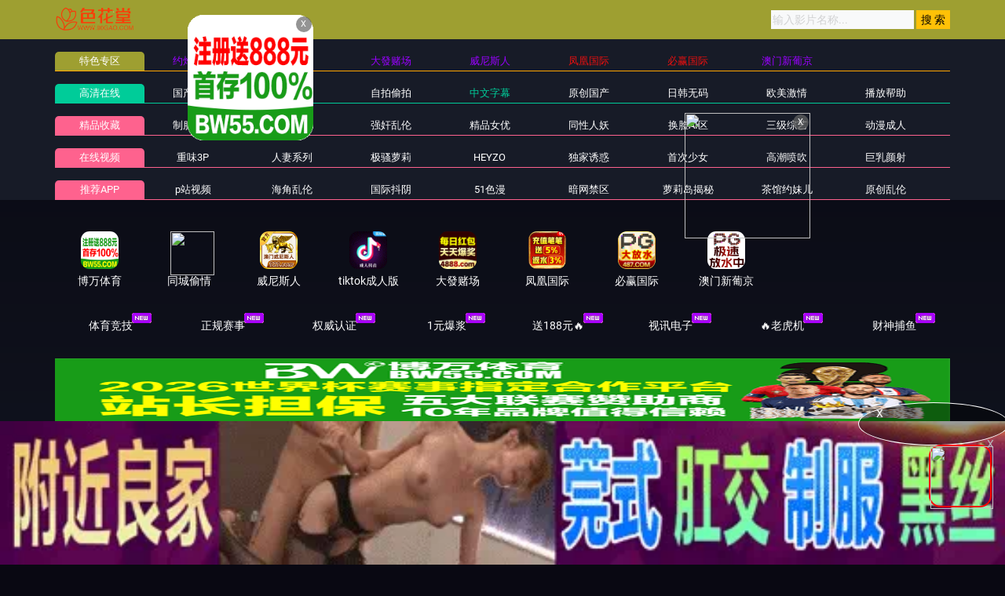

--- FILE ---
content_type: application/javascript
request_url: https://33gaokk.com/template/aigao/need/hend.js
body_size: 784
content:

document.writeln("<div class=\'nav-menu-line vip mt-1\'>");
document.writeln("				<div class=\'nav-menu-left\'><a class=\'h5\' href=\'/\'>推荐APP</a></div>");
document.writeln("				<ul class=\'nav-menu-right\'>");
document.writeln("						   										<li>");
document.writeln("						<a  class=\'h5\' href=\'https://2f76.wooheqez.xyz/chan/GS0032/f6dm\'>p站视频</a>");
document.writeln("					</li>");
document.writeln("					  										<li>");
document.writeln("						<a  class=\'h5\' href=\'https://5ae6c.qwlwnxi.xyz/aff-rHA6\'>海角乱伦</a>");
document.writeln("					</li>");
document.writeln("					  										<li>");
document.writeln("						<a  class=\'h5\' href=\'https://3d707.uxnnmfy.cc/chan/GS0503/tHwR\'>国际抖阴</a>");
document.writeln("					</li>");
document.writeln("					  										<li>");
document.writeln("						<a  class=\'h5\' href=\'https://7d97.cawwmxee.xyz/?code=agYrr&c=5685\'>51色漫</a>");
document.writeln("					</li>");
document.writeln("					  										<li>");
document.writeln("						<a  class=\'h5\' href=\'https://3we37.ugujckh.xyz/aff-bQr62\'>暗网禁区</a>");
document.writeln("					</li>");
document.writeln("					  										<li>");
document.writeln("						<a  class=\'h5\' href=\'https://f4d8e.geykxnxo.com/chan/lldapp0741/Mz8H\'>萝莉岛揭秘</a>");
document.writeln("					</li>");
document.writeln("					  										<li>");
document.writeln("						<a  class=\'h5\' href=\'https://0sd21.vqwtvfed.xyz/?code=a9X4F&c=5685\'>茶馆约妹儿</a>");
document.writeln("					</li>");
document.writeln("					  										<li>");
document.writeln("				    	<a  class=\'h5\' href=\'https://gae6c.qwlwnxi.xyz/aff-rHA6\'>原创乱伦</a>");
document.writeln("					</li>");
document.writeln("					  									</ul>");
document.writeln("			</div>");


//document.writeln("<a href=\'https://3939107.com\' target=\'_blank\'>");
//document.writeln("<img src=\'/img.php?url=https://p1-juejin.byteimg.com/tos-cn-i-k3u1fbpfcp/9b83689dcad64c7ea444ba96846655b0~tplv-k3u1fbpfcp-jj-mark:0:0:0:0:q75.image\' style=\'max-height: 80px;width: 100%;\'></a>");

//document.writeln("<a href=\'/baidu/index.html\' target=\'_blank\'>");
//document.writeln("<img src=\'https://imgsrc.baidu.com/forum/pic/item/024f78f0f736afc3e8312b54f519ebc4b74512c5.jpg\' style=\'max-height: 80px;width: 100%;\'></a>");

--- FILE ---
content_type: application/javascript
request_url: https://33gaokk.com/template/aigao/need/sc.js
body_size: 152
content:
document.writeln(" <div class=\'item line\'><a title=\'免费约少妇\' href=\'/baidu/gaokk.html\'>免费约少妇</a></div>");
document.writeln("            <div class=\'item line\'><a title=\'同城约炮\' href=\'/baidu/gaokk.html\'>同城约炮</a></div>");
